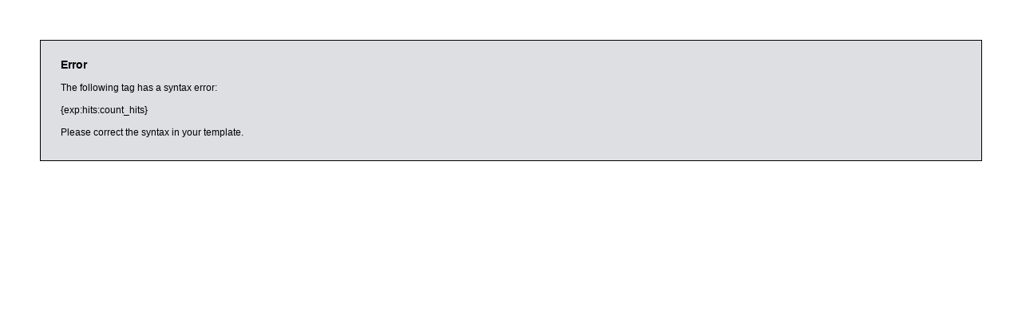

--- FILE ---
content_type: text/html
request_url: https://charvathurtconstruction.com/gallery/album/2016-03-08-lake-house-23/
body_size: 292
content:
<html>
<head>

<title>Error</title>

<meta http-equiv='content-type' content='text/html; charset=utf-8' />



<style type="text/css">

body {
background-color:	#ffffff;
margin:				50px;
font-family:		Verdana, Arial, Tahoma, Trebuchet MS, Sans-serif;
font-size:			11px;
color:				#000;
background-color:	#fff;
}

a {
font-family:		Verdana, Arial, Tahoma, Trebuchet MS, Sans-serif;
letter-spacing:		.09em;
text-decoration:	none;
color:			  #330099;
background-color:	transparent;
}

a:visited {
color:				#330099;
background-color:	transparent;
}

a:active {
color:				#ccc;
background-color:	transparent;
}

a:hover {
color:				#000;
text-decoration:	underline;
background-color:	transparent;
}

#content  {
border:				#000 1px solid;
background-color: 	#DEDFE3;
padding:			22px 25px 14px 25px;
}

h1 {
font-family:		Verdana, Arial, Tahoma, Trebuchet MS, Sans-serif;
font-weight:		bold;
font-size:			14px;
color:				#000;
margin-top: 		0;
margin-bottom:		14px;
}

p {
font-family:		Verdana, Arial, Tahoma, Trebuchet MS, Sans-serif;
font-size: 			12px;
font-weight: 		normal;
margin-top: 		12px;
margin-bottom: 		14px;
color: 				#000;
}

ul {
margin-bottom: 		16px;
}

li {
list-style:			square;
font-family:		Verdana, Arial, Tahoma, Trebuchet MS, Sans-serif;
font-size: 			12px;
font-weight: 		normal;
margin-top: 		8px;
margin-bottom: 		8px;
color: 				#000;
}

</style>

</head>

<body>

<div id="content">

<h1>Error</h1>

<p>The following tag has a syntax error:<br /><br />&#123;exp:hits:count_hits&#125;<br /><br />Please correct the syntax in your template.</p>

<p></p>

</div>

</body>

</html>